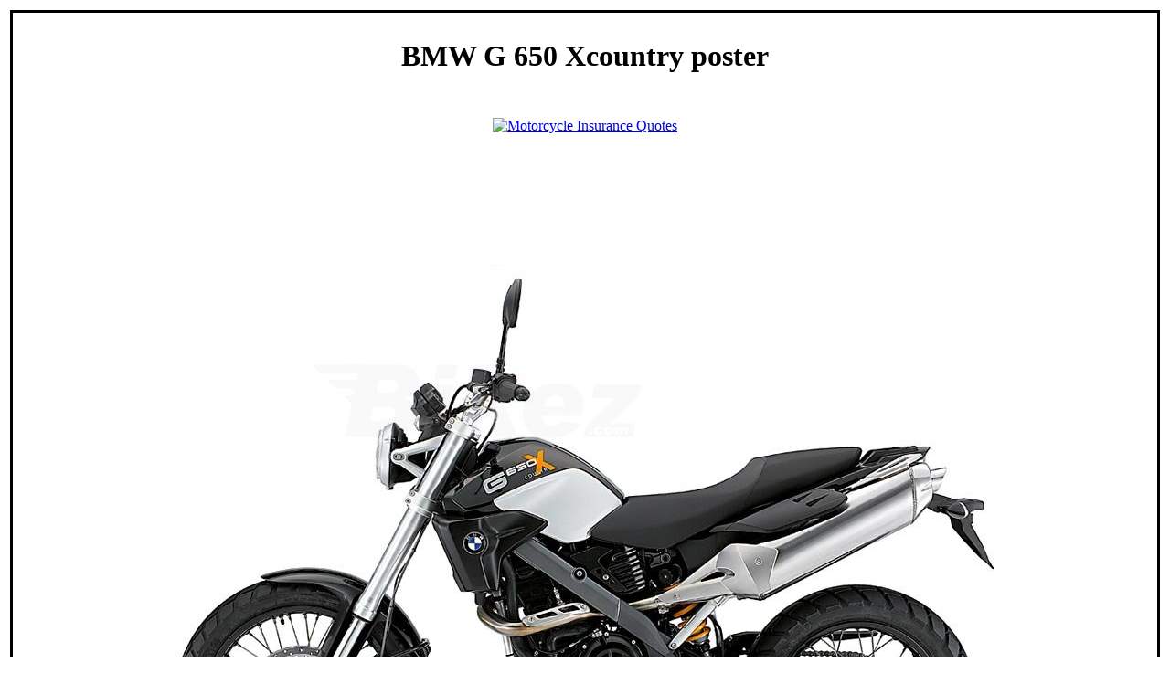

--- FILE ---
content_type: text/html; charset=UTF-8
request_url: https://bikez.com/gallery/bmw_g_650_xcountry_2008_poster.php?pictno=1
body_size: 2667
content:

<!DOCTYPE html>
<html lang="en">
  <head>
    <meta charset="utf-8">
    <!--meta http-equiv="X-UA-Compatible" content="IE=edge" -->
    <meta name="viewport" content="width=device-width, initial-scale=1">

    <!-- Quantcast Choice. Consent Manager Tag v2.0 (for TCF 2.0) -->
    <script>
          (function() {
              var host = window.location.hostname;
              var element = document.createElement('script');
              var firstScript = document.getElementsByTagName('script')[0];
              var url = 'https://quantcast.mgr.consensu.org'
                  .concat('/choice/', 'paKtYzR9-WCTC', '/', host, '/choice.js')
              var uspTries = 0;
              var uspTriesLimit = 3;
              element.async = true;
              element.type = 'text/javascript';
              element.src = url;

              firstScript.parentNode.insertBefore(element, firstScript);

              function makeStub() {
                  var TCF_LOCATOR_NAME = '__tcfapiLocator';
                  var queue = [];
                  var win = window;
                  var cmpFrame;

                  function addFrame() {
                      var doc = win.document;
                      var otherCMP = !!(win.frames[TCF_LOCATOR_NAME]);

                      if (!otherCMP) {
                          if (doc.body) {
                              var iframe = doc.createElement('iframe');

                              iframe.style.cssText = 'display:none';
                              iframe.name = TCF_LOCATOR_NAME;
                              doc.body.appendChild(iframe);
                          } else {
                              setTimeout(addFrame, 5);
                          }
                      }
                      return !otherCMP;
                  }

                  function tcfAPIHandler() {
                      var gdprApplies;
                      var args = arguments;

                      if (!args.length) {
                          return queue;
                      } else if (args[0] === 'setGdprApplies') {
                          if (
                              args.length > 3 &&
                              args[2] === 2 &&
                              typeof args[3] === 'boolean'
                          ) {
                              gdprApplies = args[3];
                              if (typeof args[2] === 'function') {
                                  args[2]('set', true);
                              }
                          }
                      } else if (args[0] === 'ping') {
                          var retr = {
                              gdprApplies: gdprApplies,
                              cmpLoaded: false,
                              cmpStatus: 'stub'
                          };

                          if (typeof args[2] === 'function') {
                              args[2](retr);
                          }
                      } else {
                          queue.push(args);
                      }
                  }

                  function postMessageEventHandler(event) {
                      var msgIsString = typeof event.data === 'string';
                      var json = {};

                      try {
                          if (msgIsString) {
                              json = JSON.parse(event.data);
                          } else {
                              json = event.data;
                          }
                      } catch (ignore) {}

                      var payload = json.__tcfapiCall;

                      if (payload) {
                          window.__tcfapi(
                              payload.command,
                              payload.version,
                              function(retValue, success) {
                                  var returnMsg = {
                                      __tcfapiReturn: {
                                          returnValue: retValue,
                                          success: success,
                                          callId: payload.callId
                                      }
                                  };
                                  if (msgIsString) {
                                      returnMsg = JSON.stringify(returnMsg);
                                  }
                                  if (event && event.source && event.source.postMessage) {
                                      event.source.postMessage(returnMsg, '*');
                                  }
                              },
                              payload.parameter
                          );
                      }
                  }

                  while (win) {
                      try {
                          if (win.frames[TCF_LOCATOR_NAME]) {
                              cmpFrame = win;
                              break;
                          }
                      } catch (ignore) {}

                      if (win === window.top) {
                          break;
                      }
                      win = win.parent;
                  }
                  if (!cmpFrame) {
                      addFrame();
                      win.__tcfapi = tcfAPIHandler;
                      win.addEventListener('message', postMessageEventHandler, false);
                  }
              };

              makeStub();

              var uspStubFunction = function() {
                  var arg = arguments;
                  if (typeof window.__uspapi !== uspStubFunction) {
                      setTimeout(function() {
                          if (typeof window.__uspapi !== 'undefined') {
                              window.__uspapi.apply(window.__uspapi, arg);
                          }
                      }, 500);
                  }
              };

              var checkIfUspIsReady = function() {
                  uspTries++;
                  if (window.__uspapi === uspStubFunction && uspTries < uspTriesLimit) {
                      console.warn('USP is not accessible');
                  } else {
                      clearInterval(uspInterval);
                  }
              };

              if (typeof window.__uspapi === 'undefined') {
                  window.__uspapi = uspStubFunction;
                  var uspInterval = setInterval(checkIfUspIsReady, 6000);
              }
          })();
    </script>
    <!-- End Quantcast Choice. Consent Manager Tag v2.0 (for TCF 2.0) -->

    
      <title>BMW G 650 Xcountry poster</title>
      <meta name="description" content="Large BMW G 650 Xcountry motorcycle picture, poster and wallpaper">
      <meta name="keywords" content="BMW G 650 Xcountry, motorcycle, picture, wallpaper, poster ">
      <link rel="canonical" href="https://bikez.com/gallery/bmw_g_650_xcountry_2008_poster.php">
          <link href="../include/stylesheet15.css" rel="stylesheet">
  </head>
  <body>
		<table style="width:100%;height:100%"><tr><td style="text-align:center">
			<table style="width:100%;border-width:3px;border-spacing:0;border-style:outset;border-color:#000000;border-collapse:collapse;"><tr><td style="text-align:center;vertical-align:middle">
				<table style="width:100%">
					<tr>
						<td style="text-align:center;width:100%;height:34px;padding:5px">
              <h1 style="text-align:center">BMW G 650 Xcountry poster</h1>
						</td>
					</tr>
					<tr>
						<td style="text-align:center;width:100%;height:120px;padding:5px">
							<div style="width:100%; height:90px; border:none;text-align:center">
  <a href="https://www.insurifinder.com/motorcycle/zip/?submitted=1&ab=1004"><img src="//www.bikez.com/include/AdInsurifinder728x90.png" alt="Motorcycle Insurance Quotes" width="650" height="80"/></a> 
</div>
						</td>
					</tr>
					<tr>
						<td style="text-align:center;vertical-align:middle;width:100%;height:710px">
							<a href="https://bikez.com"><img src="../pictures/bmw/2008/26488_0_1_4_g%20650%20xcountry_Image%20credits%20-%20BMW.jpg" alt="BMW G 650 Xcountry" title="BMW G 650 Xcountry" width="1024" height="710"></a>						</td>
					</tr>
					<tr>
						<td style="text-align:center; width:100%;height:56px;padding:5px">
							<span style="font-size:16px">Picture credits - BMW. You can use the 2008 BMW G 650 Xcountry picture as wallpaper. See our specs, pictures, and rating for 40 000 motorcycles at <a href="//www.bikez.com">Bikez.com Motorcycle Catalog.</a></span>						</td>
					</tr>
					<tr>
						<td style="text-align:center;width:100%;height:46px;">
							<div style="font-size:16px;padding:1px 1px;text-align:center;" >
  <form style="display:inline" action="https://bikez.com/insurance/motorcycle.php" method="get">
	<button style="background-color:green;color:white;font-size:16px;border-radius:8px;border-color:lightgrey;padding:2px 12px 0px 12px">No accidents? Get cheaper US motorcycle insurance in 5 minutes!</button>
  </form>
</div>


						</td>
					</tr>
					<tr>
						<td style="text-align:center;width:100%;height:130px;padding:5px">
							<script async src="https://pagead2.googlesyndication.com/pagead/js/adsbygoogle.js?client=ca-pub-9776397801837061"
     crossorigin="anonymous"></script>
<!-- AdGo728x90 -->
<ins class="adsbygoogle"
     style="display:inline-block;width:728px;height:90px"
     data-ad-client="ca-pub-9776397801837061"
     data-ad-slot="9872861974"></ins>
<script>
     (adsbygoogle = window.adsbygoogle || []).push({});
</script><br>
						</td>
					</tr>
				</table>
			</td></tr></table>
		</td></tr></table>

		<script async src="https://bikez.com/assets/HitCountHuman.php"></script>
  </body>
</html>
